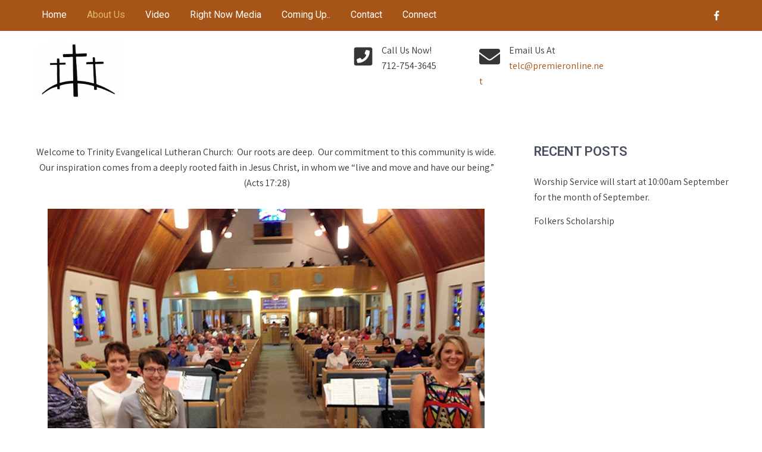

--- FILE ---
content_type: text/css
request_url: https://sibleytelc.org/wp-content/themes/the-church-lite/style.css?ver=6.9
body_size: 6230
content:
/*
Theme Name: The Church Lite
Theme URI: https://gracethemes.com/themes/free-church-religious-wordpress-theme
Author: Grace Themes
Author URI: https://gracethemes.com/
Description: The Church Lite  is an modern and feature-rich, professionally designed, clean and polished, flexible and amazing, popular and engaging, intuitive and easy to use, lively and highly responsive church and religious WordPress theme specially created for church, religious or non-profit organization website. Demo Link: http://gracethemesdemo.com/the-church/
Tested up to: 6.0
Requires PHP: 5.6
Version: 2.3
License: GNU General Public License version 2 or later
License URI: http://www.gnu.org/licenses/gpl-2.0.html
Text Domain: the-church-lite
Tags:blog,two-columns,right-sidebar,full-width-template,custom-colors,custom-menu,custom-header,custom-logo,featured-images,editor-style,custom-background,threaded-comments,theme-options, translation-ready

The Church Lite WordPress Theme has been created by Grace Themes(gracethemes.com), 2018.
The Church Lite WordPress Theme is released under the terms of GNU GPL
*/

body{ background-color:#fff; margin:0; padding:0;line-height:26px; font-size:16px; color:#363636; font-family: 'Assistant', sans-serif; -ms-word-wrap:break-word; word-wrap:break-word; }
*{ margin:0; padding:0; outline:none; box-sizing:border-box; -moz-box-sizing:border-box; -webkit-box-sizing:border-box;}
img{ border:none; margin:0; padding:0; height:auto; max-width:100%;}
img.alignleft, .alignleft{ float:left; margin:0 15px 0 0; padding:5px; border:1px solid #cccccc;}
img.alignright, .alignright{ float:right; margin:0 0 0 15px; padding:5px; border:1px solid #cccccc;}
.aligncenter, img.aligncenter { clear: both; display: block; margin-left: auto; margin-right: auto; margin-top:0;  height:auto;}
.wp-caption, .wp-caption-text, .sticky, .gallery-caption, .aligncenter{ margin:0; padding:0; max-width:100% !important;}
p{ margin:0; padding:0;}
a{ text-decoration:none; color:#efc62c;}
a:hover{ color:#333;}
.clear{ clear:both;}
.left{ float:left;}
.right{ float:right;}
ol,ul{ margin:0; padding:0;}
ul li ul, ul li ul li ul, ol li ol, ol li ol li ol{ margin-left:10px;}
h1,h2,h3,h4,h5,h6{ 
	font-family: 'Roboto', sans-serif; 
	margin:0 0 20px; 
	padding:0; 
	color:#484f5e;
	line-height:1.1; 
	font-weight:600; 
}
h1.entry-title{ font-weight:bold; text-transform:uppercase; margin-bottom:35px;}
h1{ font-size:30px;}
h2{ font-size:28px;}
h3{ font-size:24px;}
h4{ font-size:20px;}
h5{ font-size:18px;}
h6{ font-size:14px;}
figcaption,figure{	display: block;}
figure {margin: 1em 0;}
blockquote{ background-color:#f2f2f2; border-left:5px solid #ccc; padding:15px 15px 15px 40px; color:#999; font-size:15px; line-height:1.5; margin-bottom:30px;}
blockquote p{ margin-bottom:0 !important;}
hr {-webkit-box-sizing: content-box;-moz-box-sizing: content-box;box-sizing: content-box;	height: 0;	overflow: visible;}
.textwidget select{ width:100%;}
table{ width:100%}
.alignnone{ width:100%;}

/*
Lists style CSS
--------------------------*/

ul,ol { margin:0;padding: 0;}
ul {list-style: inside none disc;}
ol {list-style: decimal;}
ul li,ol li {margin-bottom: 0;	margin-left: 1.5em;}
dt {font-weight: 700;}
dd {margin: 0 1.5em 1.5em;}
audio:not([controls]) {	display: none;height: 0;}
img {border-style: none;}
svg:not(:root) {overflow: hidden;}

/* = Kayboard Navigation CSS
-------------------------------------------- */
#sitelayout_type a:focus,
button:focus,
input[type="button"]:focus,
input[type="reset"]:focus,
input[type="submit"]:focus,
input[type="text"]:focus,
input[type="email"]:focus,
input[type="url"]:focus,
input[type="password"]:focus,
input[type="search"]:focus,
input[type="number"]:focus,
input[type="tel"]:focus,
input[type="range"]:focus,
input[type="date"]:focus,
input[type="month"]:focus,
input[type="week"]:focus,
input[type="time"]:focus,
input[type="datetime"]:focus,
input[type="datetime-local"]:focus,
input[type="color"]:focus,
textarea:focus,
a:focus {
	outline: thin dotted #a65418;
}
.content_layout_forpage a{ 
font-weight:bold;
text-decoration:underline;
}

/* Buttons */
.button{  border:1px solid #404040; color:#404040; padding:8px 20px; display:inline-block; border-radius:25px; -moz-border-radius:25px; -webkit-border-radius:25px; -o-border-radius:25px; -ms-border-radius:25px; }
.button:hover{ border:1px solid #a65418; color:#a65418; }

a.ReadMore{ background-color:#333339; color:#fff ; padding:5px 15px; display:inline-block;}
a.ReadMore:hover{ background-color:#ffae00; color:#fff; }

.learnmore{ background-color:#a65418; color:#fff ;display: inline-block; padding:8px 25px; text-transform:uppercase; font-weight:600; }
.learnmore:hover{ background-color:#333;color:#fff ;}

a {	background-color: transparent;	-webkit-text-decoration-skip: objects;}
.postmeta{margin-bottom:20px; display:inline-block; color:#999; }
.postmeta a{color:#999;}
.postmeta a:hover{color:#e74c3c;}
.breadcrumbs{padding:10px 0; margin-bottom:0;}
a:active, a:hover {outline-width: 0;}
b, strong {	font-weight: inherit;font-weight:blod;}
pre {background: #ddd;font-size: 14px;	font-size: 0.9375rem;line-height: 1.4;margin-bottom: 1.6em;	max-width: 100%;overflow: auto;	padding:20px;}
iframe{max-width:100%;}
#comment-nav-above .nav-previous, #comment-nav-below .nav-previous{ float:none !important; margin:10px 0;}
nav.pagination .page-numbers{ background-color:#ccc; padding:10px 15px; font-size:15px; font-weight:600; color:#444;}
nav.pagination .page-numbers.current{background-color:#efc62c;}
ol.comment-list li{ list-style:none; margin-bottom:5px;}
#sitelayout_type{ margin:0 auto;}
.container{ width:1170px; margin:0 auto; position:relative;}
.site-header{width:100%; z-index:9999; box-sizing:border-box; position: relative; }
.site-header.siteinner{ background-color:#111; position:relative; }
.header_panel{ position:relative;  background-color:#fff !important;}
.header-top{ background-color:#.header-top; color:#fff; line-height:40px;}
.phoneno{}
.header-top .left i{ margin-right:8px;}
.header-top .phoneno{ margin-right:20px;}

.header-infobox{width:210px;float:left;text-align:left;}
.header-infobox i{float:left;font-size:35px;margin-right:15px;position:relative; margin-top:5px;}
.logo {	float: left;   padding: 18px 0; width: 28%;	position: relative;	text-align: left;}
.logo h1 { margin: 0;font-weight:600; text-transform:uppercase;	}
.logo a, .logo p { color: #777;}
.tagline{ font-size:13px; color:#828181; display:block; letter-spacing:1px;}
.header_contactinfo_area{ float:right; text-align:right; padding:20px 0;}
.donatenow{ background-color:#ddb667; padding:16px 45px; text-transform:uppercase; -webkit-border-radius:30px;-moz-border-radius:30px;border-radius:30px; color:#ffffff !important; display:inline-block; font-weight:600; float:right;}

/*header menu css*/
.toggle{display: block;}
.toggle a{width:100%; color:#ffffff; background:url(images/mobile-nav.png) no-repeat right center #3e3e3e; padding:8px 10px; margin-top:5px; font-size:16px; display:none; text-align:left;}
.toggle a:hover{color:#ffffff !important;}
/*main menu*/
.sitenav{ padding:0; z-index:9999; float:left; }
.sitenav ul {margin:0; padding:0; font-family:'Roboto', sans-serif; font-size:16px; font-weight:500; }
.sitenav ul li{display:inline-block; position:relative; margin:0;}
.sitenav ul li:last-child{border-right:none;}
.sitenav ul li a{padding:5px 15px; display:block; text-align:center;color:#fff; }
.sitenav ul li ul li{ display:block; position:relative; float:none; top:1px; border-bottom:1px solid #af5b1d;}
.sitenav ul li ul li a{ display:block; padding-top:0px; padding-bottom:0px; position:relative; top:1px; text-align:left;}
.sitenav ul li ul{display:none; z-index:9999999; position:relative; background-color:#102b44 ;}
.sitenav ul li:hover > ul{display:block; width:200px; position:absolute; left:0; text-align:left; }
.sitenav ul li:hover ul li ul{display:none; position:relative;}
.sitenav ul li:hover ul li:hover > ul{display:block; position:absolute; left:200px; top:0;}
.sitenav ul li a:hover, 
.sitenav ul li.current-menu-item a,
.sitenav ul li.current-menu-parent a.parent,
.sitenav ul li.current-menu-item ul.sub-menu li a:hover{color:#ddb667;}
.sitenav ul li.current-menu-item ul.sub-menu li a{ color: #fff;}



.hdr_slider{ position:relative;}
h2.sectiontitle{font-weight:600; font-size:40px; margin-bottom:50px; position:relative; text-align:center;}
.last_column{clear:right; margin-right:0 !important; }


/* search icon */
.sd-menu-search{float:left;margin-left:20px;max-width:250px;width:54px;height:54px;display:inline-block; z-index:9999999; position:relative;}
.sd-search{height:52px;position:relative}
.sd-search form{ margin:0; padding:0;}
.sd-search i{ margin:0 !important}
.sd-top-bar-nav .sd-search{height:54px}
.sd-search .sd-search-button,.sd-top-bar-nav .sd-search .sd-search-button{background:url(images/search-icon01.png) no-repeat center center; border:none;border-radius:0;display:block;height:54px;line-height:54px;outline:none;padding:0;position:absolute;right:0;text-align:center;top:0;width:54px;z-index:2; color:#ffffff; font-size:0px;}
.sidr-class-fa-search:before{content:"\f002"}
.sd-top-bar-nav .sd-search .sd-search-button{ cursor:pointer; background-color:#954810;color:#ffffff;height:54px;line-height:54px;width:54px}
.sd-search input,.sd-top-bar-nav .sd-search input{padding:10px 40px 10px 20px;height:54px;max-width:none!important;position:absolute;right:0;top:0;width:54px;z-index:1;-webkit-transition:all .3s ease-in-out;-moz-transition:all .3s ease-in-out;-ms-transition:all .3s ease-in-out;-o-transition:all .3s ease-in-out;transition:all .3s ease-in-out;border:none; color:#ffffff; box-sizing:border-box; background:#954810;}
.sd-top-bar-nav .sd-search input{background-color:#954810;border:none;color:#ffffff;height:54px;padding:0}
.sd-search input::-webkit-input-placeholder,.sd-top-bar-nav .sd-search input input::-webkit-input-placeholder{color:#ffffff}
.sd-menu-search:hover .sd-search-input{width:250px}

#sidebar .search-form input.search-submit{ background:url(images/search-icon.png) no-repeat center center #efc62c; padding: 12px 0 12px 0; font-size:0; width:20%; height:43px; float:right; border:0;}

/* = social icons css
-------------------------------------------------------------- */
.social-icons{ text-align:center;}
.social-icons a{  width:32px; height:52px; line-height:52px; margin:0 5px 0 0; padding:0; color:#fff; border-radius:50%; -moz-border-radius:50%; -webkt-border-radius:50%; display:inline-block;  }
.social-icons a:hover{ color:#ddb667; }
.social-icons br{ display:none;}

/* = Our Story Section
-------------------------------------- */
#why_chooseus_section{ background-color:#f6f6f6; padding:70px 0 0; }
.whychooseus_thumbbx{ float:left; width:45%; margin:0 0 0 0;  }
.whychooseus_thumbbx img{ width:100%; display:block;  transition: .5s ease;}
.whychooseus_contentbx{ width:50%;  float:right; margin:0; }
.whychooseus_contentbx p{ margin-bottom:35px;}
.whychooseus_contentbx h3{ font-size:47px; margin:0 0 25px; color:#333; font-weight:bold; }
.whychooseus_contentbx h3 span{color:#ccc;}
.whychooseus_contentbx h5{ font-size:20px; margin-bottom:40px;}

/* = Four column box section
-------------------------------------------------------------- */
h2.section_title{ background:url(images/icon.png) no-repeat center bottom; font-weight:600; font-size:38px; margin-bottom:30px; position:relative; text-align:center; text-transform:uppercase; padding-bottom:50px;}

#page_3col_panel{ text-align:center; padding-top:0; margin-top:-12px;position: relative; z-index: 999;}
.pagebx_3cols{ padding:0 15px 40px; width:33.333%; float:left; position:relative; box-sizing:border-box; text-align:center; }
.pagebx_3cols h3{ font-family: 'Assistant', sans-serif; font-size:20px;font-weight:600; margin:35px 0 20px 0;text-transform: uppercase;}
.pagebx_3cols h3 a{color:#101010; }
.pagebx_3cols .pagebx_thumbx{ width:70px; height:108px; line-height:108px; margin:0 auto; text-align:center; background:#ff0000; position:relative}
.pagebx_3cols .pagebx_thumbx:before{font-size:0px; line-height:0%; width:0px; border-top:12px solid #a65418; border-right:12px solid transparent; position:absolute; content:''; left:-12px; top:0; transform:rotate(180deg);}
.pagebx_3cols .pagebx_thumbx img{ height:auto; min-height:37px;vertical-align: middle; max-width:37px; width:inherit;}
.pagebx_content_box{ position:relative; }
.pagebx_content_box p{ margin-bottom:25px;}
.pagebx_content_box .learnmore{ font-size:14px; padding:8px 25px;}



/* = Page layout css
-------------------------------------------------------------- */
.content_layout_forpage{ width:67%; margin:0; float:left; padding:0 0 30px; box-sizing:border-box;}
.content_layout_forpage ul, .content_layout_forpage ol{ margin:0 0 20px 20px; }
.content_layout_forpage ul li, .content_layout_forpage ol li{ margin:0; }
.content_layout_forpage ul ul, .content_layout_forpage ol ol{ margin:0 0 0 30px; }

.fullwidth{ width:100% !important; float:none  !important;}
.fullwidth p{ margin-bottom:15px;}

.boxlayout{ width:1210px; margin:0 auto; background-color:#fff; position:relative; box-shadow:0 -8px 8px #111;}
.fulllayout{ width:100% !important;}
#site-pagelayout{ padding:50px 0;}
#site-pagelayout p{ margin-bottom:30px;}

.poststyle_listing{ padding:0 0 30px 0; margin-bottom:40px; }
.poststyle_listing .post-thumb{ width:40%; height:225px; overflow:hidden; float:right; margin:0 0 0 5%;}
.poststyle_listing .post-thumb img{ width:100%; height:auto; min-height:225px;}
.poststyle_listing h3, h3.single-title{ margin-bottom:5px; font-size:20px; text-transform:uppercase; font-weight:600;}
.poststyle_listing h3 a{ color:#484f5e;}
.poststyle_listing h3 a:hover{ color:#efc62c;}
.poststyle_listing p{ margin-bottom:20px;}
.blog-meta{ font-style:italic; margin-bottom:8px;}
.post-date, .post-comment, .post-categories, .edit-link{ display:inline; color:#333; font-weight:600; text-transform:uppercase; letter-spacing:2px; font-size:13px; margin:0 10px 0 0;} 
.single_title{ margin-bottom:5px;}
body.single-post .poststyle_listing .post-thumb{ margin-bottom:20px;}

/* = sidebar
-------------------------------------------------------------- */
#sidebar{ float:right; width:28%;}
aside.widget{ padding:0; margin-bottom:30px;}
aside.widget ul{ list-style:disc; }
h3.widget-title{ margin:0 0 20px; color:#484f5e; font-size:22px; position:relative; text-transform:uppercase; font-weight:600; }

#sidebar ul li{ list-style: none; padding:6px 0 8px 0; list-style-position:inside; margin:0;}
#sidebar ul li a{ padding:0; color:#3b3b3b;  display:inline-block; }
#sidebar ul li a:hover{ color:#34c6f6;}
#sidebar ul li:last-child{ border:none;}
#sidebar .woocommerce ul.cart_list li{ padding:0 0 0 30px; list-style:none;}
#sidebar .search-form{ margin-bottom:20px;}
#sidebar .search-form input.search-field{ background-color:#fff; width:80%; padding: 12px 15px 12px 15px; box-sizing:border-box; border:1px solid #ddd; }
#sidebar .search-form input.search-submit{ background:url(images/search-icon.png) no-repeat center center #efc62c; padding: 12px 0 12px 0; font-size:0; width:20%; height:43px; float:right; border:0;}

/* = Footer css
-------------------------------------------------------------- */
.footer-wrapper{ background-color:#111; padding:0; position:relative;  color:#999;}
.copyright-txt span{color:#efc62c;}
.design-by { text-align:center;}
.design-by a:hover{color:#999;}

.widget-column-1{ width:30%; float:left; margin:0 5% 0 0; box-sizing:border-box; }
.widget-column-2{ width:30%; float:left; margin:0 5% 0 0; box-sizing:border-box;  }
.widget-column-3{ width:30%; float:left; margin:0 0% 0 0; box-sizing:border-box;  }

.footer-wrapper h5{ margin:20px 0 30px 0; font-size:20px; color:#ccc;  text-transform:uppercase; }
.footer-wrapper ul{ margin:0; padding:0; list-style:inside disc;}
.footer-wrapper ul li { padding:0 0 8px 0; margin:0; color:#999;}
.footer-wrapper ul li a { color:#999; }
.footer-wrapper ul li a:hover, .footer-wrapper ul li.current_page_item a { color:#ff8a01; }
.footer-wrapper .widget{ margin-bottom:20px; padding:20px 0 ;}

.footer-copyright{ background-color:#000; color:#fff; padding:25px 0;}
.footer-copyright a:hover{ color:#fff;}

/* = Contact Form 7 css
-------------------------------------------------------------- */
.wpcf7{ margin:30px 0 0; padding:0;}
.wpcf7 input[type="text"], .wpcf7 input[type="tel"], .wpcf7 input[type="email"]{ width:40%; border:1px solid #cccccc; box-shadow:inset 1px 1px 2px #ccc; height:35px; padding:0 15px; color:#797979; margin-bottom:0;}
.wpcf7 textarea{width:60%; border:1px solid #cccccc; box-shadow:inset 1px 1px 2px #ccc; height:150px; color:#797979; margin-bottom:25px; font:12px arial; padding:10px; padding-right:0;}
.wpcf7 input[type="submit"]{background-color:#efc62c; width:auto; border:none; cursor:pointer; font:18px/22px 'Roboto',san-serif; color:#ffffff; padding:10px 40px; border-radius:3px;}

/* Text meant only for screen readers. */
.screen-reader-text {clip: rect(1px, 1px, 1px, 1px);position: absolute !important;	height: 1px;width: 1px;	overflow: hidden;}
.screen-reader-text:focus {	background-color: #f1f1f1;	border-radius: 3px;	box-shadow: 0 0 2px 2px rgba(0, 0, 0, 0.6);	clip: auto !important;	color: #21759b;	display: block;
	font-size: 14px;font-size: 0.875rem;font-weight: bold;	height: auto;left: 5px;	line-height: normal;padding: 15px 23px 14px;text-decoration: none;	top: 5px;	width: auto;
	z-index: 100000; /* Above WP toolbar. */
}

/* = Comment Form css
-------------------------------------------------------------- */
h1.screen-reader-text{font:22px 'Roboto',san-serif;}
.site-nav-previous, .nav-previous{ float:left;}
.site-nav-next, .nav-next{ float:right;}
h3#reply-title{ font-size:20px;}
#comments{ margin:30px 0 0; padding:0;}
nav#nav-below{ margin-top:15px;}

/* Comment styles */
ol.commentlist{list-style:none;}
#commentform p{margin:5px 0;}
#commentform label{display:block;}
#commentform input#email, #commentform input#url, #commentform input#author, #commentform textarea, #commentform input#eazycfc_captcha{max-width:96%; border:1px #ccc solid; padding:5px 2%;}
#commentform input#submit{ background-color:#32373a; border:none; padding:8px 15px; color:#fff; display:inline-block; cursor:pointer;}
#commentform input#submit:hover{background:#34c6f6; border-bottom-color:#ccc; color:#fff;}
.form-allowed-tags{display:none;}
.entry-content table, .comment-body table{ border-collapse:collapse; margin:10px 0;}
.entry-content table td, .entry-content table th, .comment-body table td, .comment-body table th{padding:10px 5px; text-align:left;}
.entry-content table th, .comment-body table th{color:#676767; font:normal 18px Oswald; border-bottom:1px #888 solid;}
.entry-content table td, .comment-body table td{border-bottom:1px #ccc solid;}
.fvch-codeblock:hover .comment-form-url{display:block !important;}
.commentlist, ol.commentlist {list-style:none; box-shadow:0 0 5px #666; -moz-box-shadow:0 0 5px #666; -webkit-box-shadow:0 0 5px #666; -khtml-box-shadow:0 0 5px #666; margin:10px 0; background-color:#fff; padding:10px 0;}
.commentlist li, ol.commentlist li { list-style:none; background-image:none !important; padding:0px 15px;}
.commentlist li ol li.depth-2, .commentlist li ol li.depth-3, .commentlist li ol li.depth-4, ol.commentlist li ol li.depth-2, ol.commentlist li ol li.depth-3, ol.commentlist li ol li.depth-4 { border-bottom:none;}
.commentlist li.bypostauthor article, ol.commentlist li.bypostauthor article { background:#f9ffe1;}
.commentlist article, .commentlist li.bypostauthor li article, ol.commentlist li.bypostauthor li article { border:none !important; padding:10px; position:relative; background-color:#fff;}
.commentlist li .fn { font-weight:normal; font-size:15px; font-style:normal;}
.commentlist li.bypostauthor .fn, ol.commentlist li.bypostauthor .fn { color:#000;}
img.avatar { vertical-align:middle; position:static; display:inline-block;}
.commentlist article a time { display:block; clear:both; padding:5px 0 10px; font-size:11px; font-style:italic; }
.commentlist, ol.commentlist p { font-size:14px;}
.commentlist .reply span, ol.commentlist .reply span { display:none;}
.commentlist .reply a, ol.commentlist .reply a { display:block;	padding:10px; text-align:center; background:#f6f6f6; margin:5px 0; border:1px #ddd solid;}
.comment-author.vcard{display:inline-block; margin-right:15px;}
.comment-list ul.children li.comment{background-image:none; padding-left:5px;}


/* WooCommerce plugin css code */
a.added_to_cart{background:#e1472f; padding:5px; display:inline-block; color:#fff; line-height:1;}
a.added_to_cart:hover{background:#000000;}
a.button.added:before{content:'' !important;}
#bbpress-forums ul li{padding:0;}
#subscription-toggle a.subscription-toggle{padding:5px 10px; display:inline-block; color:#e1472f; margin-top:4px;}
textarea.wp-editor-area{border:1px #ccc solid;}
.woocommerce input[type=text], .woocommerce textarea{border:1px #ccc solid; padding:4px;}
form.woocommerce-ordering select{ padding:5px; color:#777777;}
.woocommerce table.shop_table th, .woocommerce-page table.shop_table th{ color:#ff8a00;}
.woocommerce ul.products li.product .price, .woocommerce-page ul.products li.product .price{ color:inherit !important;}
h1.product_title, p.price{ margin-bottom:10px;}

.woocommerce table.shop_table th, .woocommerce-page table.shop_table th{ color:#ff6d84;}
.woocommerce ul.products li, #payment ul.payment_methods li{ list-style:none !important;}
.woocommerce ul.products li.product .price, .woocommerce-page ul.products li.product .price{ color:inherit !important;}
.woocommerce table.shop_table th, .woocommerce table.shop_table td{ border-bottom:0px !important}

.woocommerce .quantity .qty{ padding:7px; border:1px solid #ccc;}
.woocommerce-Price-amount.amount{font-size:14px !important;}
.woocommerce div.product .product_title{ padding-bottom:20px !important;}
.woocommerce div.product form.cart{ margin-top:15px !important;}

/* Accessibility */
/* Text meant only for screen readers. */
.screen-reader-text {
  border: 0;
  clip: rect(1px, 1px, 1px, 1px);
  clip-path: inset(50%);
  height: 1px;
  margin: -1px;
  overflow: hidden;
  padding: 0;
  position: absolute !important;
  width: 1px;
  word-wrap: normal !important; 
  /* Many screen reader and browser combinations announce broken words as they would appear visually. */
}

.screen-reader-text:focus {
  background-color: #f1f1f1;
  border-radius: 3px;
  box-shadow: 0 0 2px 2px rgba(0, 0, 0, 0.6);
  clip: auto !important;
  clip-path: none;
  color: #21759b;
  display: block;
  font-size: 14px;
  font-size: 0.875rem;
  font-weight: bold;
  height: auto;
  left: 5px;
  line-height: normal;
  padding: 15px 23px 14px;
  text-decoration: none;
  top: 5px;
  width: auto;
  z-index: 100000;
  /* Above WP toolbar. */
}

/* Do not show the outline on the skip link target. */
#site-pagelayout[tabindex="-1"]:focus {
  outline: 0;
}